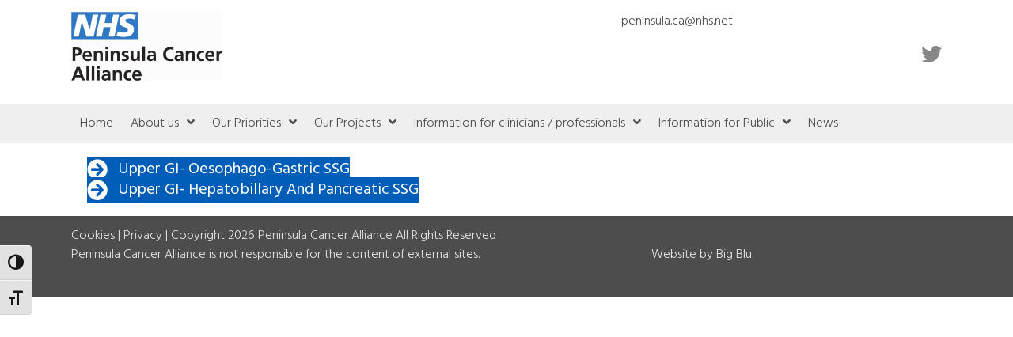

--- FILE ---
content_type: text/html; charset=UTF-8
request_url: https://peninsulacanceralliance.nhs.uk/upper-gi-ssgs/
body_size: 13511
content:
<!DOCTYPE html>
<html dir="ltr" lang="en-US" prefix="og: https://ogp.me/ns#">
<head>
<meta charset="UTF-8" />
<script>
var gform;gform||(document.addEventListener("gform_main_scripts_loaded",function(){gform.scriptsLoaded=!0}),document.addEventListener("gform/theme/scripts_loaded",function(){gform.themeScriptsLoaded=!0}),window.addEventListener("DOMContentLoaded",function(){gform.domLoaded=!0}),gform={domLoaded:!1,scriptsLoaded:!1,themeScriptsLoaded:!1,isFormEditor:()=>"function"==typeof InitializeEditor,callIfLoaded:function(o){return!(!gform.domLoaded||!gform.scriptsLoaded||!gform.themeScriptsLoaded&&!gform.isFormEditor()||(gform.isFormEditor()&&console.warn("The use of gform.initializeOnLoaded() is deprecated in the form editor context and will be removed in Gravity Forms 3.1."),o(),0))},initializeOnLoaded:function(o){gform.callIfLoaded(o)||(document.addEventListener("gform_main_scripts_loaded",()=>{gform.scriptsLoaded=!0,gform.callIfLoaded(o)}),document.addEventListener("gform/theme/scripts_loaded",()=>{gform.themeScriptsLoaded=!0,gform.callIfLoaded(o)}),window.addEventListener("DOMContentLoaded",()=>{gform.domLoaded=!0,gform.callIfLoaded(o)}))},hooks:{action:{},filter:{}},addAction:function(o,r,e,t){gform.addHook("action",o,r,e,t)},addFilter:function(o,r,e,t){gform.addHook("filter",o,r,e,t)},doAction:function(o){gform.doHook("action",o,arguments)},applyFilters:function(o){return gform.doHook("filter",o,arguments)},removeAction:function(o,r){gform.removeHook("action",o,r)},removeFilter:function(o,r,e){gform.removeHook("filter",o,r,e)},addHook:function(o,r,e,t,n){null==gform.hooks[o][r]&&(gform.hooks[o][r]=[]);var d=gform.hooks[o][r];null==n&&(n=r+"_"+d.length),gform.hooks[o][r].push({tag:n,callable:e,priority:t=null==t?10:t})},doHook:function(r,o,e){var t;if(e=Array.prototype.slice.call(e,1),null!=gform.hooks[r][o]&&((o=gform.hooks[r][o]).sort(function(o,r){return o.priority-r.priority}),o.forEach(function(o){"function"!=typeof(t=o.callable)&&(t=window[t]),"action"==r?t.apply(null,e):e[0]=t.apply(null,e)})),"filter"==r)return e[0]},removeHook:function(o,r,t,n){var e;null!=gform.hooks[o][r]&&(e=(e=gform.hooks[o][r]).filter(function(o,r,e){return!!(null!=n&&n!=o.tag||null!=t&&t!=o.priority)}),gform.hooks[o][r]=e)}});
</script>

<meta name='viewport' content='width=device-width, initial-scale=1.0' />
<meta http-equiv='X-UA-Compatible' content='IE=edge' />
<link rel="profile" href="https://gmpg.org/xfn/11" />
<title>Upper GI SSGs - Peninsula Cancer Alliance</title>

		<!-- All in One SEO 4.9.3 - aioseo.com -->
	<meta name="description" content="Upper GI- Oesophago-Gastric SSG Upper GI- Hepatobillary and Pancreatic SSG" />
	<meta name="robots" content="max-image-preview:large" />
	<link rel="canonical" href="https://peninsulacanceralliance.nhs.uk/upper-gi-ssgs/" />
	<meta name="generator" content="All in One SEO (AIOSEO) 4.9.3" />
		<meta property="og:locale" content="en_US" />
		<meta property="og:site_name" content="Peninsula Cancer Alliance -" />
		<meta property="og:type" content="article" />
		<meta property="og:title" content="Upper GI SSGs - Peninsula Cancer Alliance" />
		<meta property="og:description" content="Upper GI- Oesophago-Gastric SSG Upper GI- Hepatobillary and Pancreatic SSG" />
		<meta property="og:url" content="https://peninsulacanceralliance.nhs.uk/upper-gi-ssgs/" />
		<meta property="article:published_time" content="2020-10-02T08:17:09+00:00" />
		<meta property="article:modified_time" content="2020-10-02T08:24:11+00:00" />
		<meta name="twitter:card" content="summary_large_image" />
		<meta name="twitter:title" content="Upper GI SSGs - Peninsula Cancer Alliance" />
		<meta name="twitter:description" content="Upper GI- Oesophago-Gastric SSG Upper GI- Hepatobillary and Pancreatic SSG" />
		<script type="application/ld+json" class="aioseo-schema">
			{"@context":"https:\/\/schema.org","@graph":[{"@type":"BreadcrumbList","@id":"https:\/\/peninsulacanceralliance.nhs.uk\/upper-gi-ssgs\/#breadcrumblist","itemListElement":[{"@type":"ListItem","@id":"https:\/\/peninsulacanceralliance.nhs.uk#listItem","position":1,"name":"Home","item":"https:\/\/peninsulacanceralliance.nhs.uk","nextItem":{"@type":"ListItem","@id":"https:\/\/peninsulacanceralliance.nhs.uk\/upper-gi-ssgs\/#listItem","name":"Upper GI SSGs"}},{"@type":"ListItem","@id":"https:\/\/peninsulacanceralliance.nhs.uk\/upper-gi-ssgs\/#listItem","position":2,"name":"Upper GI SSGs","previousItem":{"@type":"ListItem","@id":"https:\/\/peninsulacanceralliance.nhs.uk#listItem","name":"Home"}}]},{"@type":"Organization","@id":"https:\/\/peninsulacanceralliance.nhs.uk\/#organization","name":"Peninsula Cancer Alliance","url":"https:\/\/peninsulacanceralliance.nhs.uk\/"},{"@type":"WebPage","@id":"https:\/\/peninsulacanceralliance.nhs.uk\/upper-gi-ssgs\/#webpage","url":"https:\/\/peninsulacanceralliance.nhs.uk\/upper-gi-ssgs\/","name":"Upper GI SSGs - Peninsula Cancer Alliance","description":"Upper GI- Oesophago-Gastric SSG Upper GI- Hepatobillary and Pancreatic SSG","inLanguage":"en-US","isPartOf":{"@id":"https:\/\/peninsulacanceralliance.nhs.uk\/#website"},"breadcrumb":{"@id":"https:\/\/peninsulacanceralliance.nhs.uk\/upper-gi-ssgs\/#breadcrumblist"},"datePublished":"2020-10-02T08:17:09+00:00","dateModified":"2020-10-02T08:24:11+00:00"},{"@type":"WebSite","@id":"https:\/\/peninsulacanceralliance.nhs.uk\/#website","url":"https:\/\/peninsulacanceralliance.nhs.uk\/","name":"Peninsula Cancer Alliance","inLanguage":"en-US","publisher":{"@id":"https:\/\/peninsulacanceralliance.nhs.uk\/#organization"}}]}
		</script>
		<!-- All in One SEO -->

<link rel='dns-prefetch' href='//fonts.googleapis.com' />
<link href='https://fonts.gstatic.com' crossorigin rel='preconnect' />
<link rel="alternate" type="application/rss+xml" title="Peninsula Cancer Alliance &raquo; Feed" href="https://peninsulacanceralliance.nhs.uk/feed/" />
<link rel="alternate" type="application/rss+xml" title="Peninsula Cancer Alliance &raquo; Comments Feed" href="https://peninsulacanceralliance.nhs.uk/comments/feed/" />
<link rel="alternate" title="oEmbed (JSON)" type="application/json+oembed" href="https://peninsulacanceralliance.nhs.uk/wp-json/oembed/1.0/embed?url=https%3A%2F%2Fpeninsulacanceralliance.nhs.uk%2Fupper-gi-ssgs%2F" />
<link rel="alternate" title="oEmbed (XML)" type="text/xml+oembed" href="https://peninsulacanceralliance.nhs.uk/wp-json/oembed/1.0/embed?url=https%3A%2F%2Fpeninsulacanceralliance.nhs.uk%2Fupper-gi-ssgs%2F&#038;format=xml" />
<link rel="preload" href="https://peninsulacanceralliance.nhs.uk/wp-content/plugins/bb-plugin/fonts/fontawesome/5.15.4/webfonts/fa-solid-900.woff2" as="font" type="font/woff2" crossorigin="anonymous">
<link rel="preload" href="https://peninsulacanceralliance.nhs.uk/wp-content/plugins/bb-plugin/fonts/fontawesome/5.15.4/webfonts/fa-brands-400.woff2" as="font" type="font/woff2" crossorigin="anonymous">
<link rel="preload" href="https://peninsulacanceralliance.nhs.uk/wp-content/plugins/bb-plugin/fonts/fontawesome/5.15.4/webfonts/fa-regular-400.woff2" as="font" type="font/woff2" crossorigin="anonymous">
		<!-- This site uses the Google Analytics by MonsterInsights plugin v9.11.1 - Using Analytics tracking - https://www.monsterinsights.com/ -->
							<script src="//www.googletagmanager.com/gtag/js?id=G-67JCCZ22CY"  data-cfasync="false" data-wpfc-render="false" async></script>
			<script data-cfasync="false" data-wpfc-render="false">
				var mi_version = '9.11.1';
				var mi_track_user = true;
				var mi_no_track_reason = '';
								var MonsterInsightsDefaultLocations = {"page_location":"https:\/\/peninsulacanceralliance.nhs.uk\/upper-gi-ssgs\/"};
								if ( typeof MonsterInsightsPrivacyGuardFilter === 'function' ) {
					var MonsterInsightsLocations = (typeof MonsterInsightsExcludeQuery === 'object') ? MonsterInsightsPrivacyGuardFilter( MonsterInsightsExcludeQuery ) : MonsterInsightsPrivacyGuardFilter( MonsterInsightsDefaultLocations );
				} else {
					var MonsterInsightsLocations = (typeof MonsterInsightsExcludeQuery === 'object') ? MonsterInsightsExcludeQuery : MonsterInsightsDefaultLocations;
				}

								var disableStrs = [
										'ga-disable-G-67JCCZ22CY',
									];

				/* Function to detect opted out users */
				function __gtagTrackerIsOptedOut() {
					for (var index = 0; index < disableStrs.length; index++) {
						if (document.cookie.indexOf(disableStrs[index] + '=true') > -1) {
							return true;
						}
					}

					return false;
				}

				/* Disable tracking if the opt-out cookie exists. */
				if (__gtagTrackerIsOptedOut()) {
					for (var index = 0; index < disableStrs.length; index++) {
						window[disableStrs[index]] = true;
					}
				}

				/* Opt-out function */
				function __gtagTrackerOptout() {
					for (var index = 0; index < disableStrs.length; index++) {
						document.cookie = disableStrs[index] + '=true; expires=Thu, 31 Dec 2099 23:59:59 UTC; path=/';
						window[disableStrs[index]] = true;
					}
				}

				if ('undefined' === typeof gaOptout) {
					function gaOptout() {
						__gtagTrackerOptout();
					}
				}
								window.dataLayer = window.dataLayer || [];

				window.MonsterInsightsDualTracker = {
					helpers: {},
					trackers: {},
				};
				if (mi_track_user) {
					function __gtagDataLayer() {
						dataLayer.push(arguments);
					}

					function __gtagTracker(type, name, parameters) {
						if (!parameters) {
							parameters = {};
						}

						if (parameters.send_to) {
							__gtagDataLayer.apply(null, arguments);
							return;
						}

						if (type === 'event') {
														parameters.send_to = monsterinsights_frontend.v4_id;
							var hookName = name;
							if (typeof parameters['event_category'] !== 'undefined') {
								hookName = parameters['event_category'] + ':' + name;
							}

							if (typeof MonsterInsightsDualTracker.trackers[hookName] !== 'undefined') {
								MonsterInsightsDualTracker.trackers[hookName](parameters);
							} else {
								__gtagDataLayer('event', name, parameters);
							}
							
						} else {
							__gtagDataLayer.apply(null, arguments);
						}
					}

					__gtagTracker('js', new Date());
					__gtagTracker('set', {
						'developer_id.dZGIzZG': true,
											});
					if ( MonsterInsightsLocations.page_location ) {
						__gtagTracker('set', MonsterInsightsLocations);
					}
										__gtagTracker('config', 'G-67JCCZ22CY', {"forceSSL":"true","link_attribution":"true"} );
										window.gtag = __gtagTracker;										(function () {
						/* https://developers.google.com/analytics/devguides/collection/analyticsjs/ */
						/* ga and __gaTracker compatibility shim. */
						var noopfn = function () {
							return null;
						};
						var newtracker = function () {
							return new Tracker();
						};
						var Tracker = function () {
							return null;
						};
						var p = Tracker.prototype;
						p.get = noopfn;
						p.set = noopfn;
						p.send = function () {
							var args = Array.prototype.slice.call(arguments);
							args.unshift('send');
							__gaTracker.apply(null, args);
						};
						var __gaTracker = function () {
							var len = arguments.length;
							if (len === 0) {
								return;
							}
							var f = arguments[len - 1];
							if (typeof f !== 'object' || f === null || typeof f.hitCallback !== 'function') {
								if ('send' === arguments[0]) {
									var hitConverted, hitObject = false, action;
									if ('event' === arguments[1]) {
										if ('undefined' !== typeof arguments[3]) {
											hitObject = {
												'eventAction': arguments[3],
												'eventCategory': arguments[2],
												'eventLabel': arguments[4],
												'value': arguments[5] ? arguments[5] : 1,
											}
										}
									}
									if ('pageview' === arguments[1]) {
										if ('undefined' !== typeof arguments[2]) {
											hitObject = {
												'eventAction': 'page_view',
												'page_path': arguments[2],
											}
										}
									}
									if (typeof arguments[2] === 'object') {
										hitObject = arguments[2];
									}
									if (typeof arguments[5] === 'object') {
										Object.assign(hitObject, arguments[5]);
									}
									if ('undefined' !== typeof arguments[1].hitType) {
										hitObject = arguments[1];
										if ('pageview' === hitObject.hitType) {
											hitObject.eventAction = 'page_view';
										}
									}
									if (hitObject) {
										action = 'timing' === arguments[1].hitType ? 'timing_complete' : hitObject.eventAction;
										hitConverted = mapArgs(hitObject);
										__gtagTracker('event', action, hitConverted);
									}
								}
								return;
							}

							function mapArgs(args) {
								var arg, hit = {};
								var gaMap = {
									'eventCategory': 'event_category',
									'eventAction': 'event_action',
									'eventLabel': 'event_label',
									'eventValue': 'event_value',
									'nonInteraction': 'non_interaction',
									'timingCategory': 'event_category',
									'timingVar': 'name',
									'timingValue': 'value',
									'timingLabel': 'event_label',
									'page': 'page_path',
									'location': 'page_location',
									'title': 'page_title',
									'referrer' : 'page_referrer',
								};
								for (arg in args) {
																		if (!(!args.hasOwnProperty(arg) || !gaMap.hasOwnProperty(arg))) {
										hit[gaMap[arg]] = args[arg];
									} else {
										hit[arg] = args[arg];
									}
								}
								return hit;
							}

							try {
								f.hitCallback();
							} catch (ex) {
							}
						};
						__gaTracker.create = newtracker;
						__gaTracker.getByName = newtracker;
						__gaTracker.getAll = function () {
							return [];
						};
						__gaTracker.remove = noopfn;
						__gaTracker.loaded = true;
						window['__gaTracker'] = __gaTracker;
					})();
									} else {
										console.log("");
					(function () {
						function __gtagTracker() {
							return null;
						}

						window['__gtagTracker'] = __gtagTracker;
						window['gtag'] = __gtagTracker;
					})();
									}
			</script>
							<!-- / Google Analytics by MonsterInsights -->
		<style id='wp-img-auto-sizes-contain-inline-css'>
img:is([sizes=auto i],[sizes^="auto," i]){contain-intrinsic-size:3000px 1500px}
/*# sourceURL=wp-img-auto-sizes-contain-inline-css */
</style>
<style id='wp-emoji-styles-inline-css'>

	img.wp-smiley, img.emoji {
		display: inline !important;
		border: none !important;
		box-shadow: none !important;
		height: 1em !important;
		width: 1em !important;
		margin: 0 0.07em !important;
		vertical-align: -0.1em !important;
		background: none !important;
		padding: 0 !important;
	}
/*# sourceURL=wp-emoji-styles-inline-css */
</style>
<style id='wp-block-library-inline-css'>
:root{--wp-block-synced-color:#7a00df;--wp-block-synced-color--rgb:122,0,223;--wp-bound-block-color:var(--wp-block-synced-color);--wp-editor-canvas-background:#ddd;--wp-admin-theme-color:#007cba;--wp-admin-theme-color--rgb:0,124,186;--wp-admin-theme-color-darker-10:#006ba1;--wp-admin-theme-color-darker-10--rgb:0,107,160.5;--wp-admin-theme-color-darker-20:#005a87;--wp-admin-theme-color-darker-20--rgb:0,90,135;--wp-admin-border-width-focus:2px}@media (min-resolution:192dpi){:root{--wp-admin-border-width-focus:1.5px}}.wp-element-button{cursor:pointer}:root .has-very-light-gray-background-color{background-color:#eee}:root .has-very-dark-gray-background-color{background-color:#313131}:root .has-very-light-gray-color{color:#eee}:root .has-very-dark-gray-color{color:#313131}:root .has-vivid-green-cyan-to-vivid-cyan-blue-gradient-background{background:linear-gradient(135deg,#00d084,#0693e3)}:root .has-purple-crush-gradient-background{background:linear-gradient(135deg,#34e2e4,#4721fb 50%,#ab1dfe)}:root .has-hazy-dawn-gradient-background{background:linear-gradient(135deg,#faaca8,#dad0ec)}:root .has-subdued-olive-gradient-background{background:linear-gradient(135deg,#fafae1,#67a671)}:root .has-atomic-cream-gradient-background{background:linear-gradient(135deg,#fdd79a,#004a59)}:root .has-nightshade-gradient-background{background:linear-gradient(135deg,#330968,#31cdcf)}:root .has-midnight-gradient-background{background:linear-gradient(135deg,#020381,#2874fc)}:root{--wp--preset--font-size--normal:16px;--wp--preset--font-size--huge:42px}.has-regular-font-size{font-size:1em}.has-larger-font-size{font-size:2.625em}.has-normal-font-size{font-size:var(--wp--preset--font-size--normal)}.has-huge-font-size{font-size:var(--wp--preset--font-size--huge)}.has-text-align-center{text-align:center}.has-text-align-left{text-align:left}.has-text-align-right{text-align:right}.has-fit-text{white-space:nowrap!important}#end-resizable-editor-section{display:none}.aligncenter{clear:both}.items-justified-left{justify-content:flex-start}.items-justified-center{justify-content:center}.items-justified-right{justify-content:flex-end}.items-justified-space-between{justify-content:space-between}.screen-reader-text{border:0;clip-path:inset(50%);height:1px;margin:-1px;overflow:hidden;padding:0;position:absolute;width:1px;word-wrap:normal!important}.screen-reader-text:focus{background-color:#ddd;clip-path:none;color:#444;display:block;font-size:1em;height:auto;left:5px;line-height:normal;padding:15px 23px 14px;text-decoration:none;top:5px;width:auto;z-index:100000}html :where(.has-border-color){border-style:solid}html :where([style*=border-top-color]){border-top-style:solid}html :where([style*=border-right-color]){border-right-style:solid}html :where([style*=border-bottom-color]){border-bottom-style:solid}html :where([style*=border-left-color]){border-left-style:solid}html :where([style*=border-width]){border-style:solid}html :where([style*=border-top-width]){border-top-style:solid}html :where([style*=border-right-width]){border-right-style:solid}html :where([style*=border-bottom-width]){border-bottom-style:solid}html :where([style*=border-left-width]){border-left-style:solid}html :where(img[class*=wp-image-]){height:auto;max-width:100%}:where(figure){margin:0 0 1em}html :where(.is-position-sticky){--wp-admin--admin-bar--position-offset:var(--wp-admin--admin-bar--height,0px)}@media screen and (max-width:600px){html :where(.is-position-sticky){--wp-admin--admin-bar--position-offset:0px}}

/*# sourceURL=wp-block-library-inline-css */
</style><style id='global-styles-inline-css'>
:root{--wp--preset--aspect-ratio--square: 1;--wp--preset--aspect-ratio--4-3: 4/3;--wp--preset--aspect-ratio--3-4: 3/4;--wp--preset--aspect-ratio--3-2: 3/2;--wp--preset--aspect-ratio--2-3: 2/3;--wp--preset--aspect-ratio--16-9: 16/9;--wp--preset--aspect-ratio--9-16: 9/16;--wp--preset--color--black: #000000;--wp--preset--color--cyan-bluish-gray: #abb8c3;--wp--preset--color--white: #ffffff;--wp--preset--color--pale-pink: #f78da7;--wp--preset--color--vivid-red: #cf2e2e;--wp--preset--color--luminous-vivid-orange: #ff6900;--wp--preset--color--luminous-vivid-amber: #fcb900;--wp--preset--color--light-green-cyan: #7bdcb5;--wp--preset--color--vivid-green-cyan: #00d084;--wp--preset--color--pale-cyan-blue: #8ed1fc;--wp--preset--color--vivid-cyan-blue: #0693e3;--wp--preset--color--vivid-purple: #9b51e0;--wp--preset--color--fl-heading-text: #2ba667;--wp--preset--color--fl-body-bg: #ffffff;--wp--preset--color--fl-body-text: #000000;--wp--preset--color--fl-accent: #005eb8;--wp--preset--color--fl-accent-hover: #006bd2;--wp--preset--color--fl-topbar-bg: #fafafa;--wp--preset--color--fl-topbar-text: #808080;--wp--preset--color--fl-topbar-link: #428bca;--wp--preset--color--fl-topbar-hover: #428bca;--wp--preset--color--fl-header-bg: #ffffff;--wp--preset--color--fl-header-text: #808080;--wp--preset--color--fl-header-link: #808080;--wp--preset--color--fl-header-hover: #428bca;--wp--preset--color--fl-nav-bg: #385f82;--wp--preset--color--fl-nav-link: #c4cfda;--wp--preset--color--fl-nav-hover: #ffffff;--wp--preset--color--fl-content-bg: #ffffff;--wp--preset--color--fl-footer-widgets-bg: #fafafa;--wp--preset--color--fl-footer-widgets-text: #808080;--wp--preset--color--fl-footer-widgets-link: #428bca;--wp--preset--color--fl-footer-widgets-hover: #428bca;--wp--preset--color--fl-footer-bg: #385f82;--wp--preset--color--fl-footer-text: #c4cfda;--wp--preset--color--fl-footer-link: #c4cfda;--wp--preset--color--fl-footer-hover: #ffffff;--wp--preset--gradient--vivid-cyan-blue-to-vivid-purple: linear-gradient(135deg,rgb(6,147,227) 0%,rgb(155,81,224) 100%);--wp--preset--gradient--light-green-cyan-to-vivid-green-cyan: linear-gradient(135deg,rgb(122,220,180) 0%,rgb(0,208,130) 100%);--wp--preset--gradient--luminous-vivid-amber-to-luminous-vivid-orange: linear-gradient(135deg,rgb(252,185,0) 0%,rgb(255,105,0) 100%);--wp--preset--gradient--luminous-vivid-orange-to-vivid-red: linear-gradient(135deg,rgb(255,105,0) 0%,rgb(207,46,46) 100%);--wp--preset--gradient--very-light-gray-to-cyan-bluish-gray: linear-gradient(135deg,rgb(238,238,238) 0%,rgb(169,184,195) 100%);--wp--preset--gradient--cool-to-warm-spectrum: linear-gradient(135deg,rgb(74,234,220) 0%,rgb(151,120,209) 20%,rgb(207,42,186) 40%,rgb(238,44,130) 60%,rgb(251,105,98) 80%,rgb(254,248,76) 100%);--wp--preset--gradient--blush-light-purple: linear-gradient(135deg,rgb(255,206,236) 0%,rgb(152,150,240) 100%);--wp--preset--gradient--blush-bordeaux: linear-gradient(135deg,rgb(254,205,165) 0%,rgb(254,45,45) 50%,rgb(107,0,62) 100%);--wp--preset--gradient--luminous-dusk: linear-gradient(135deg,rgb(255,203,112) 0%,rgb(199,81,192) 50%,rgb(65,88,208) 100%);--wp--preset--gradient--pale-ocean: linear-gradient(135deg,rgb(255,245,203) 0%,rgb(182,227,212) 50%,rgb(51,167,181) 100%);--wp--preset--gradient--electric-grass: linear-gradient(135deg,rgb(202,248,128) 0%,rgb(113,206,126) 100%);--wp--preset--gradient--midnight: linear-gradient(135deg,rgb(2,3,129) 0%,rgb(40,116,252) 100%);--wp--preset--font-size--small: 13px;--wp--preset--font-size--medium: 20px;--wp--preset--font-size--large: 36px;--wp--preset--font-size--x-large: 42px;--wp--preset--spacing--20: 0.44rem;--wp--preset--spacing--30: 0.67rem;--wp--preset--spacing--40: 1rem;--wp--preset--spacing--50: 1.5rem;--wp--preset--spacing--60: 2.25rem;--wp--preset--spacing--70: 3.38rem;--wp--preset--spacing--80: 5.06rem;--wp--preset--shadow--natural: 6px 6px 9px rgba(0, 0, 0, 0.2);--wp--preset--shadow--deep: 12px 12px 50px rgba(0, 0, 0, 0.4);--wp--preset--shadow--sharp: 6px 6px 0px rgba(0, 0, 0, 0.2);--wp--preset--shadow--outlined: 6px 6px 0px -3px rgb(255, 255, 255), 6px 6px rgb(0, 0, 0);--wp--preset--shadow--crisp: 6px 6px 0px rgb(0, 0, 0);}:where(.is-layout-flex){gap: 0.5em;}:where(.is-layout-grid){gap: 0.5em;}body .is-layout-flex{display: flex;}.is-layout-flex{flex-wrap: wrap;align-items: center;}.is-layout-flex > :is(*, div){margin: 0;}body .is-layout-grid{display: grid;}.is-layout-grid > :is(*, div){margin: 0;}:where(.wp-block-columns.is-layout-flex){gap: 2em;}:where(.wp-block-columns.is-layout-grid){gap: 2em;}:where(.wp-block-post-template.is-layout-flex){gap: 1.25em;}:where(.wp-block-post-template.is-layout-grid){gap: 1.25em;}.has-black-color{color: var(--wp--preset--color--black) !important;}.has-cyan-bluish-gray-color{color: var(--wp--preset--color--cyan-bluish-gray) !important;}.has-white-color{color: var(--wp--preset--color--white) !important;}.has-pale-pink-color{color: var(--wp--preset--color--pale-pink) !important;}.has-vivid-red-color{color: var(--wp--preset--color--vivid-red) !important;}.has-luminous-vivid-orange-color{color: var(--wp--preset--color--luminous-vivid-orange) !important;}.has-luminous-vivid-amber-color{color: var(--wp--preset--color--luminous-vivid-amber) !important;}.has-light-green-cyan-color{color: var(--wp--preset--color--light-green-cyan) !important;}.has-vivid-green-cyan-color{color: var(--wp--preset--color--vivid-green-cyan) !important;}.has-pale-cyan-blue-color{color: var(--wp--preset--color--pale-cyan-blue) !important;}.has-vivid-cyan-blue-color{color: var(--wp--preset--color--vivid-cyan-blue) !important;}.has-vivid-purple-color{color: var(--wp--preset--color--vivid-purple) !important;}.has-black-background-color{background-color: var(--wp--preset--color--black) !important;}.has-cyan-bluish-gray-background-color{background-color: var(--wp--preset--color--cyan-bluish-gray) !important;}.has-white-background-color{background-color: var(--wp--preset--color--white) !important;}.has-pale-pink-background-color{background-color: var(--wp--preset--color--pale-pink) !important;}.has-vivid-red-background-color{background-color: var(--wp--preset--color--vivid-red) !important;}.has-luminous-vivid-orange-background-color{background-color: var(--wp--preset--color--luminous-vivid-orange) !important;}.has-luminous-vivid-amber-background-color{background-color: var(--wp--preset--color--luminous-vivid-amber) !important;}.has-light-green-cyan-background-color{background-color: var(--wp--preset--color--light-green-cyan) !important;}.has-vivid-green-cyan-background-color{background-color: var(--wp--preset--color--vivid-green-cyan) !important;}.has-pale-cyan-blue-background-color{background-color: var(--wp--preset--color--pale-cyan-blue) !important;}.has-vivid-cyan-blue-background-color{background-color: var(--wp--preset--color--vivid-cyan-blue) !important;}.has-vivid-purple-background-color{background-color: var(--wp--preset--color--vivid-purple) !important;}.has-black-border-color{border-color: var(--wp--preset--color--black) !important;}.has-cyan-bluish-gray-border-color{border-color: var(--wp--preset--color--cyan-bluish-gray) !important;}.has-white-border-color{border-color: var(--wp--preset--color--white) !important;}.has-pale-pink-border-color{border-color: var(--wp--preset--color--pale-pink) !important;}.has-vivid-red-border-color{border-color: var(--wp--preset--color--vivid-red) !important;}.has-luminous-vivid-orange-border-color{border-color: var(--wp--preset--color--luminous-vivid-orange) !important;}.has-luminous-vivid-amber-border-color{border-color: var(--wp--preset--color--luminous-vivid-amber) !important;}.has-light-green-cyan-border-color{border-color: var(--wp--preset--color--light-green-cyan) !important;}.has-vivid-green-cyan-border-color{border-color: var(--wp--preset--color--vivid-green-cyan) !important;}.has-pale-cyan-blue-border-color{border-color: var(--wp--preset--color--pale-cyan-blue) !important;}.has-vivid-cyan-blue-border-color{border-color: var(--wp--preset--color--vivid-cyan-blue) !important;}.has-vivid-purple-border-color{border-color: var(--wp--preset--color--vivid-purple) !important;}.has-vivid-cyan-blue-to-vivid-purple-gradient-background{background: var(--wp--preset--gradient--vivid-cyan-blue-to-vivid-purple) !important;}.has-light-green-cyan-to-vivid-green-cyan-gradient-background{background: var(--wp--preset--gradient--light-green-cyan-to-vivid-green-cyan) !important;}.has-luminous-vivid-amber-to-luminous-vivid-orange-gradient-background{background: var(--wp--preset--gradient--luminous-vivid-amber-to-luminous-vivid-orange) !important;}.has-luminous-vivid-orange-to-vivid-red-gradient-background{background: var(--wp--preset--gradient--luminous-vivid-orange-to-vivid-red) !important;}.has-very-light-gray-to-cyan-bluish-gray-gradient-background{background: var(--wp--preset--gradient--very-light-gray-to-cyan-bluish-gray) !important;}.has-cool-to-warm-spectrum-gradient-background{background: var(--wp--preset--gradient--cool-to-warm-spectrum) !important;}.has-blush-light-purple-gradient-background{background: var(--wp--preset--gradient--blush-light-purple) !important;}.has-blush-bordeaux-gradient-background{background: var(--wp--preset--gradient--blush-bordeaux) !important;}.has-luminous-dusk-gradient-background{background: var(--wp--preset--gradient--luminous-dusk) !important;}.has-pale-ocean-gradient-background{background: var(--wp--preset--gradient--pale-ocean) !important;}.has-electric-grass-gradient-background{background: var(--wp--preset--gradient--electric-grass) !important;}.has-midnight-gradient-background{background: var(--wp--preset--gradient--midnight) !important;}.has-small-font-size{font-size: var(--wp--preset--font-size--small) !important;}.has-medium-font-size{font-size: var(--wp--preset--font-size--medium) !important;}.has-large-font-size{font-size: var(--wp--preset--font-size--large) !important;}.has-x-large-font-size{font-size: var(--wp--preset--font-size--x-large) !important;}
/*# sourceURL=global-styles-inline-css */
</style>

<style id='classic-theme-styles-inline-css'>
/*! This file is auto-generated */
.wp-block-button__link{color:#fff;background-color:#32373c;border-radius:9999px;box-shadow:none;text-decoration:none;padding:calc(.667em + 2px) calc(1.333em + 2px);font-size:1.125em}.wp-block-file__button{background:#32373c;color:#fff;text-decoration:none}
/*# sourceURL=/wp-includes/css/classic-themes.min.css */
</style>
<link rel='stylesheet' id='font-awesome-5-css' href='https://peninsulacanceralliance.nhs.uk/wp-content/plugins/bb-plugin/fonts/fontawesome/5.15.4/css/all.min.css?ver=2.10.0.5' media='all' />
<link rel='stylesheet' id='fl-builder-layout-4376-css' href='https://peninsulacanceralliance.nhs.uk/wp-content/uploads/bb-plugin/cache/4376-layout.css?ver=1e4346944e4b7e81b89f192d5229e822' media='all' />
<link rel='stylesheet' id='ui-font-css' href='https://peninsulacanceralliance.nhs.uk/wp-content/plugins/wp-accessibility/toolbar/fonts/css/a11y-toolbar.css?ver=2.2.6' media='all' />
<link rel='stylesheet' id='wpa-toolbar-css' href='https://peninsulacanceralliance.nhs.uk/wp-content/plugins/wp-accessibility/toolbar/css/a11y.css?ver=2.2.6' media='all' />
<link rel='stylesheet' id='ui-fontsize.css-css' href='https://peninsulacanceralliance.nhs.uk/wp-content/plugins/wp-accessibility/toolbar/css/a11y-fontsize.css?ver=2.2.6' media='all' />
<style id='ui-fontsize.css-inline-css'>
html { --wpa-font-size: clamp( 24px, 1.5rem, 36px ); --wpa-h1-size : clamp( 48px, 3rem, 72px ); --wpa-h2-size : clamp( 40px, 2.5rem, 60px ); --wpa-h3-size : clamp( 32px, 2rem, 48px ); --wpa-h4-size : clamp( 28px, 1.75rem, 42px ); --wpa-sub-list-size: 1.1em; --wpa-sub-sub-list-size: 1em; } 
/*# sourceURL=ui-fontsize.css-inline-css */
</style>
<link rel='stylesheet' id='wpa-style-css' href='https://peninsulacanceralliance.nhs.uk/wp-content/plugins/wp-accessibility/css/wpa-style.css?ver=2.2.6' media='all' />
<style id='wpa-style-inline-css'>

.wpa-visible-ltr#skiplinks a,  .wpa-visible-ltr#skiplinks a:visited {
	background-color: #fff;
	box-shadow: 0 0 2px 2px rgba(0, 0, 0, 0.2);
	color: #333;
	display: block;
	font-weight: 600;
	height: auto;
	line-height: normal;
	padding: 15px 23px 14px;
	position: absolute;
	left: 6px;
	top: var(--admin-bar-top);
	text-decoration: none;
	text-transform: none;
	width: auto;
	z-index: 100000;
}
.wpa-visible-ltr#skiplinks a:active, .wpa-visible-ltr#skiplinks a:hover, .wpa-visible-ltr#skiplinks a:focus {
	background-color: #f1f1f1;
	box-shadow: 0 0 2px 2px rgba(0, 0, 0, 0.6);
	color: #0073aa;
	display: block;
	font-weight: 600;
	height: auto;
	line-height: normal;
	padding: 15px 23px 14px;
	position: absolute;
	left: 6px;
	top: var(--admin-bar-top);
	text-decoration: none;
	text-transform: none;
	width: auto;
	z-index: 100000;
}
	
		:focus { outline: 2px solid#233c7f!important; outline-offset: 2px !important; }
		:root { --admin-bar-top : 7px; }
/*# sourceURL=wpa-style-inline-css */
</style>
<link rel='stylesheet' id='fl-builder-layout-bundle-e314865ff817a05b08350e427fba146d-css' href='https://peninsulacanceralliance.nhs.uk/wp-content/uploads/bb-plugin/cache/e314865ff817a05b08350e427fba146d-layout-bundle.css?ver=2.10.0.5-1.5.2.1' media='all' />
<link rel='stylesheet' id='search-filter-plugin-styles-css' href='https://peninsulacanceralliance.nhs.uk/wp-content/plugins/search-filter-pro/public/assets/css/search-filter.min.css?ver=2.5.21' media='all' />
<link rel='stylesheet' id='jquery-magnificpopup-css' href='https://peninsulacanceralliance.nhs.uk/wp-content/plugins/bb-plugin/css/jquery.magnificpopup.min.css?ver=2.10.0.5' media='all' />
<link rel='stylesheet' id='base-4-css' href='https://peninsulacanceralliance.nhs.uk/wp-content/themes/bb-theme/css/base-4.min.css?ver=1.7.19.1' media='all' />
<link rel='stylesheet' id='fl-automator-skin-css' href='https://peninsulacanceralliance.nhs.uk/wp-content/uploads/bb-theme/skin-6936eecfaa17e.css?ver=1.7.19.1' media='all' />
<link rel='stylesheet' id='fl-builder-google-fonts-20372d5ae48275dc65c7342aecb93c0f-css' href='//fonts.googleapis.com/css?family=Hind%3A300%2C400%2C700%2C700%2C400&#038;ver=6.9' media='all' />
<script src="https://peninsulacanceralliance.nhs.uk/wp-content/plugins/google-analytics-for-wordpress/assets/js/frontend-gtag.min.js?ver=9.11.1" id="monsterinsights-frontend-script-js" async data-wp-strategy="async"></script>
<script data-cfasync="false" data-wpfc-render="false" id='monsterinsights-frontend-script-js-extra'>var monsterinsights_frontend = {"js_events_tracking":"true","download_extensions":"doc,pdf,ppt,zip,xls,docx,pptx,xlsx","inbound_paths":"[{\"path\":\"\\\/go\\\/\",\"label\":\"affiliate\"},{\"path\":\"\\\/recommend\\\/\",\"label\":\"affiliate\"}]","home_url":"https:\/\/peninsulacanceralliance.nhs.uk","hash_tracking":"false","v4_id":"G-67JCCZ22CY"};</script>
<script src="https://peninsulacanceralliance.nhs.uk/wp-includes/js/jquery/jquery.min.js?ver=3.7.1" id="jquery-core-js"></script>
<script src="https://peninsulacanceralliance.nhs.uk/wp-includes/js/jquery/jquery-migrate.min.js?ver=3.4.1" id="jquery-migrate-js"></script>
<script id="search-filter-plugin-build-js-extra">
var SF_LDATA = {"ajax_url":"https://peninsulacanceralliance.nhs.uk/wp-admin/admin-ajax.php","home_url":"https://peninsulacanceralliance.nhs.uk/","extensions":[]};
//# sourceURL=search-filter-plugin-build-js-extra
</script>
<script src="https://peninsulacanceralliance.nhs.uk/wp-content/plugins/search-filter-pro/public/assets/js/search-filter-build.min.js?ver=2.5.21" id="search-filter-plugin-build-js"></script>
<script src="https://peninsulacanceralliance.nhs.uk/wp-content/plugins/search-filter-pro/public/assets/js/chosen.jquery.min.js?ver=2.5.21" id="search-filter-plugin-chosen-js"></script>
<link rel="https://api.w.org/" href="https://peninsulacanceralliance.nhs.uk/wp-json/" /><link rel="alternate" title="JSON" type="application/json" href="https://peninsulacanceralliance.nhs.uk/wp-json/wp/v2/pages/4376" /><link rel="EditURI" type="application/rsd+xml" title="RSD" href="https://peninsulacanceralliance.nhs.uk/xmlrpc.php?rsd" />
<meta name="generator" content="WordPress 6.9" />
<link rel='shortlink' href='https://peninsulacanceralliance.nhs.uk/?p=4376' />
<link rel="icon" href="https://peninsulacanceralliance.nhs.uk/wp-content/uploads/2020/04/cropped-NHS-01-32x32.jpg" sizes="32x32" />
<link rel="icon" href="https://peninsulacanceralliance.nhs.uk/wp-content/uploads/2020/04/cropped-NHS-01-192x192.jpg" sizes="192x192" />
<link rel="apple-touch-icon" href="https://peninsulacanceralliance.nhs.uk/wp-content/uploads/2020/04/cropped-NHS-01-180x180.jpg" />
<meta name="msapplication-TileImage" content="https://peninsulacanceralliance.nhs.uk/wp-content/uploads/2020/04/cropped-NHS-01-270x270.jpg" />
<link rel="stylesheet" href="https://peninsulacanceralliance.nhs.uk/wp-content/themes/cancer-alliance/style.css" /></head>
<body class="wp-singular page-template-default page page-id-4376 wp-theme-bb-theme wp-child-theme-cancer-alliance fl-builder fl-builder-2-10-0-5 fl-themer-1-5-2-1 fl-theme-1-7-19-1 fl-no-js fl-theme-builder-header fl-theme-builder-header-header fl-theme-builder-footer fl-theme-builder-footer-footer fl-framework-base-4 fl-preset-stripe fl-full-width fl-search-active" itemscope="itemscope" itemtype="https://schema.org/WebPage">
<a aria-label="Skip to content" class="fl-screen-reader-text" href="#fl-main-content">Skip to content</a><div class="fl-page">
	<header class="fl-builder-content fl-builder-content-7 fl-builder-global-templates-locked" data-post-id="7" data-type="header" data-sticky="0" data-sticky-on="" data-sticky-breakpoint="medium" data-shrink="0" data-overlay="0" data-overlay-bg="transparent" data-shrink-image-height="50px" role="banner" itemscope="itemscope" itemtype="http://schema.org/WPHeader"><div class="fl-row fl-row-full-width fl-row-bg-color fl-node-5e399af3a067a fl-row-default-height fl-row-align-center" data-node="5e399af3a067a">
	<div class="fl-row-content-wrap">
								<div class="fl-row-content fl-row-fixed-width fl-node-content">
		
<div class="fl-col-group fl-node-5e399af3a069e fl-col-group-equal-height fl-col-group-align-top fl-col-group-custom-width" data-node="5e399af3a069e">
			<div class="fl-col fl-node-5e399af3a06b6 fl-col-bg-color fl-col-small-custom-width" data-node="5e399af3a06b6">
	<div class="fl-col-content fl-node-content"><div class="fl-module fl-module-photo fl-node-5e399cb62305c" data-node="5e399cb62305c">
	<div class="fl-module-content fl-node-content">
		<div role="figure" class="fl-photo fl-photo-align-left" itemscope itemtype="https://schema.org/ImageObject">
	<div class="fl-photo-content fl-photo-img-png">
				<a href="https://peninsulacanceralliance.nhs.uk" target="_self" itemprop="url">
				<img loading="lazy" decoding="async" class="fl-photo-img wp-image-19 size-full" src="https://peninsulacanceralliance.nhs.uk/wp-content/uploads/2020/02/logo.png" alt="logo" height="87" width="191" title="logo"  data-no-lazy="1" itemprop="image" />
				</a>
					</div>
	</div>
	</div>
</div>
</div>
</div>
			<div class="fl-col fl-node-5e399af3a06c9 fl-col-bg-color fl-col-small fl-col-small-custom-width" data-node="5e399af3a06c9">
	<div class="fl-col-content fl-node-content"><div class="fl-module fl-module-rich-text fl-node-5e399cff34611" data-node="5e399cff34611">
	<div class="fl-module-content fl-node-content">
		<div class="fl-rich-text">
	<p><a href="mailto:peninsula.ca@nhs.net">peninsula.ca@nhs.net</a></p>
</div>
	</div>
</div>
<div class="fl-module fl-module-icon fl-node-611bd893e0cd9" data-node="611bd893e0cd9">
	<div class="fl-module-content fl-node-content">
		<div class="fl-icon-wrap">
	<span class="fl-icon">
								<a href="https://twitter.com/peninsulacancer" target="_blank" rel="noopener" >
							<i class="fab fa-twitter" aria-hidden="true"></i>
						</a>
			</span>
	</div>
	</div>
</div>
</div>
</div>
	</div>
		</div>
	</div>
</div>
<div class="fl-row fl-row-full-width fl-row-bg-color fl-node-5e399bfe32f6f fl-row-default-height fl-row-align-center" data-node="5e399bfe32f6f">
	<div class="fl-row-content-wrap">
								<div class="fl-row-content fl-row-fixed-width fl-node-content">
		
<div class="fl-col-group fl-node-5e399bfe3a2f9" data-node="5e399bfe3a2f9">
			<div class="fl-col fl-node-5e399bfe3a7e1 fl-col-bg-color" data-node="5e399bfe3a7e1">
	<div class="fl-col-content fl-node-content"><div class="fl-module fl-module-uabb-advanced-menu fl-node-5e399ea4cdd83" data-node="5e399ea4cdd83">
	<div class="fl-module-content fl-node-content">
			<div class="uabb-creative-menu
	 uabb-creative-menu-accordion-collapse	uabb-menu-default">
		<div class="uabb-creative-menu-mobile-toggle-container"><div class="uabb-creative-menu-mobile-toggle hamburger" tabindex="0"><div class="uabb-svg-container"><svg title="uabb-menu-toggle" version="1.1" class="hamburger-menu" xmlns="https://www.w3.org/2000/svg" xmlns:xlink="https://www.w3.org/1999/xlink" viewBox="0 0 50 50">
<rect class="uabb-hamburger-menu-top" width="50" height="10"/>
<rect class="uabb-hamburger-menu-middle" y="20" width="50" height="10"/>
<rect class="uabb-hamburger-menu-bottom" y="40" width="50" height="10"/>
</svg>
</div></div></div>			<div class="uabb-clear"></div>
					<ul id="menu-main" class="menu uabb-creative-menu-horizontal uabb-toggle-arrows"><li id="menu-item-6780" class="menu-item menu-item-type-post_type menu-item-object-page menu-item-home uabb-creative-menu uabb-cm-style"><a href="https://peninsulacanceralliance.nhs.uk/"><span class="menu-item-text">Home</span></a></li>
<li id="menu-item-5020" class="menu-item menu-item-type-custom menu-item-object-custom menu-item-has-children uabb-has-submenu uabb-creative-menu uabb-cm-style" aria-haspopup="true"><div class="uabb-has-submenu-container"><a href="#"><span class="menu-item-text">About us<span class="uabb-menu-toggle"></span></span></a></div>
<ul class="sub-menu">
	<li id="menu-item-5019" class="menu-item menu-item-type-post_type menu-item-object-page uabb-creative-menu uabb-cm-style"><a href="https://peninsulacanceralliance.nhs.uk/peninsula-cancer-alliance/"><span class="menu-item-text">Peninsula Cancer Alliance</span></a></li>
	<li id="menu-item-4828" class="menu-item menu-item-type-post_type menu-item-object-page uabb-creative-menu uabb-cm-style"><a href="https://peninsulacanceralliance.nhs.uk/cancer-alliance-team/"><span class="menu-item-text">Cancer Alliance Team</span></a></li>
	<li id="menu-item-4441" class="menu-item menu-item-type-post_type menu-item-object-page uabb-creative-menu uabb-cm-style"><a href="https://peninsulacanceralliance.nhs.uk/cancer-alliance-board/"><span class="menu-item-text">Cancer Alliance Board</span></a></li>
</ul>
</li>
<li id="menu-item-6236" class="menu-item menu-item-type-custom menu-item-object-custom menu-item-has-children uabb-has-submenu uabb-creative-menu uabb-cm-style" aria-haspopup="true"><div class="uabb-has-submenu-container"><a href="#"><span class="menu-item-text">Our Priorities<span class="uabb-menu-toggle"></span></span></a></div>
<ul class="sub-menu">
	<li id="menu-item-6246" class="menu-item menu-item-type-custom menu-item-object-custom menu-item-has-children uabb-has-submenu uabb-creative-menu uabb-cm-style" aria-haspopup="true"><div class="uabb-has-submenu-container"><a href="#"><span class="menu-item-text">Screening, Prevention and Early Diagnosis<span class="uabb-menu-toggle"></span></span></a></div>
	<ul class="sub-menu">
		<li id="menu-item-6240" class="menu-item menu-item-type-post_type menu-item-object-page uabb-creative-menu uabb-cm-style"><a href="https://peninsulacanceralliance.nhs.uk/cancer-waiting-times/"><span class="menu-item-text">Cancer Waiting Times</span></a></li>
		<li id="menu-item-6239" class="menu-item menu-item-type-post_type menu-item-object-page uabb-creative-menu uabb-cm-style"><a href="https://peninsulacanceralliance.nhs.uk/faster-diagnosis-standard/"><span class="menu-item-text">Faster Diagnosis Standard</span></a></li>
		<li id="menu-item-6503" class="menu-item menu-item-type-post_type menu-item-object-page uabb-creative-menu uabb-cm-style"><a href="https://peninsulacanceralliance.nhs.uk/non-specific-symptom-pathway/"><span class="menu-item-text">Non Specific Symptom Pathway</span></a></li>
		<li id="menu-item-6237" class="menu-item menu-item-type-post_type menu-item-object-page uabb-creative-menu uabb-cm-style"><a href="https://peninsulacanceralliance.nhs.uk/screening-and-prevention/"><span class="menu-item-text">Screening and Prevention</span></a></li>
	</ul>
</li>
	<li id="menu-item-6245" class="menu-item menu-item-type-custom menu-item-object-custom menu-item-has-children uabb-has-submenu uabb-creative-menu uabb-cm-style" aria-haspopup="true"><div class="uabb-has-submenu-container"><a href="#"><span class="menu-item-text">Treatment and Care<span class="uabb-menu-toggle"></span></span></a></div>
	<ul class="sub-menu">
		<li id="menu-item-6238" class="menu-item menu-item-type-post_type menu-item-object-page uabb-creative-menu uabb-cm-style"><a href="https://peninsulacanceralliance.nhs.uk/genomics/"><span class="menu-item-text">Genomics</span></a></li>
		<li id="menu-item-6247" class="menu-item menu-item-type-post_type menu-item-object-page uabb-creative-menu uabb-cm-style"><a href="https://peninsulacanceralliance.nhs.uk/operational-delivery-networks/"><span class="menu-item-text">Operational Delivery Networks</span></a></li>
	</ul>
</li>
	<li id="menu-item-4814" class="menu-item menu-item-type-post_type menu-item-object-page uabb-creative-menu uabb-cm-style"><a href="https://peninsulacanceralliance.nhs.uk/personalisedcare/"><span class="menu-item-text">Personalised Care</span></a></li>
	<li id="menu-item-5593" class="menu-item menu-item-type-post_type menu-item-object-page uabb-creative-menu uabb-cm-style"><a href="https://peninsulacanceralliance.nhs.uk/reducing-health-inequalities/"><span class="menu-item-text">Reducing Health Inequalities</span></a></li>
</ul>
</li>
<li id="menu-item-3822" class="menu-item menu-item-type-custom menu-item-object-custom menu-item-has-children uabb-has-submenu uabb-creative-menu uabb-cm-style" aria-haspopup="true"><div class="uabb-has-submenu-container"><a href="#"><span class="menu-item-text">Our Projects<span class="uabb-menu-toggle"></span></span></a></div>
<ul class="sub-menu">
	<li id="menu-item-7584" class="menu-item menu-item-type-post_type menu-item-object-page uabb-creative-menu uabb-cm-style"><a href="https://peninsulacanceralliance.nhs.uk/early-diagnosis-with-the-voluntary-and-community-sector/"><span class="menu-item-text">Early Diagnosis with the Voluntary and Community Sector</span></a></li>
	<li id="menu-item-5154" class="menu-item menu-item-type-post_type menu-item-object-page uabb-creative-menu uabb-cm-style"><a href="https://peninsulacanceralliance.nhs.uk/innovations/"><span class="menu-item-text">Innovations</span></a></li>
	<li id="menu-item-7052" class="menu-item menu-item-type-post_type menu-item-object-page uabb-creative-menu uabb-cm-style"><a href="https://peninsulacanceralliance.nhs.uk/liver-surveillance/"><span class="menu-item-text">Liver Surveillance</span></a></li>
	<li id="menu-item-6313" class="menu-item menu-item-type-post_type menu-item-object-page uabb-creative-menu uabb-cm-style"><a href="https://peninsulacanceralliance.nhs.uk/lung-cancer-screening/"><span class="menu-item-text">Lung Cancer Screening</span></a></li>
	<li id="menu-item-4737" class="menu-item menu-item-type-post_type menu-item-object-page uabb-creative-menu uabb-cm-style"><a href="https://peninsulacanceralliance.nhs.uk/mdtstreamlining/"><span class="menu-item-text">Multi-Disciplinary Team Modernisation</span></a></li>
	<li id="menu-item-6166" class="menu-item menu-item-type-post_type menu-item-object-page uabb-creative-menu uabb-cm-style"><a href="https://peninsulacanceralliance.nhs.uk/national-lynch-syndrome-project/"><span class="menu-item-text">National Lynch Syndrome Project</span></a></li>
</ul>
</li>
<li id="menu-item-12" class="menu-item menu-item-type-custom menu-item-object-custom menu-item-has-children uabb-has-submenu uabb-creative-menu uabb-cm-style" aria-haspopup="true"><div class="uabb-has-submenu-container"><a href="#"><span class="menu-item-text">Information for clinicians / professionals<span class="uabb-menu-toggle"></span></span></a></div>
<ul class="sub-menu">
	<li id="menu-item-6869" class="menu-item menu-item-type-post_type menu-item-object-page uabb-creative-menu uabb-cm-style"><a href="https://peninsulacanceralliance.nhs.uk/europac/"><span class="menu-item-text">EUROPAC – The European Registry of Hereditary Pancreatic Diseases</span></a></li>
	<li id="menu-item-3735" class="menu-item menu-item-type-post_type menu-item-object-page uabb-creative-menu uabb-cm-style"><a href="https://peninsulacanceralliance.nhs.uk/network-advisory-groups/"><span class="menu-item-text">Network Advisory Groups</span></a></li>
	<li id="menu-item-7020" class="menu-item menu-item-type-post_type menu-item-object-page uabb-creative-menu uabb-cm-style"><a href="https://peninsulacanceralliance.nhs.uk/peninsula-soft-tissue-sarcoma-service/"><span class="menu-item-text">Peninsula Soft Tissue Sarcoma Service</span></a></li>
	<li id="menu-item-4178" class="menu-item menu-item-type-post_type menu-item-object-page uabb-creative-menu uabb-cm-style"><a href="https://peninsulacanceralliance.nhs.uk/systemic-anti-cancer-therapy-protocols/"><span class="menu-item-text">Systemic Anti Cancer Therapy Protocols</span></a></li>
	<li id="menu-item-4921" class="menu-item menu-item-type-post_type menu-item-object-page uabb-creative-menu uabb-cm-style"><a href="https://peninsulacanceralliance.nhs.uk/training-available/"><span class="menu-item-text">Training and Webinars Available</span></a></li>
</ul>
</li>
<li id="menu-item-4199" class="menu-item menu-item-type-custom menu-item-object-custom menu-item-has-children uabb-has-submenu uabb-creative-menu uabb-cm-style" aria-haspopup="true"><div class="uabb-has-submenu-container"><a href="#"><span class="menu-item-text">Information for Public<span class="uabb-menu-toggle"></span></span></a></div>
<ul class="sub-menu">
	<li id="menu-item-5109" class="menu-item menu-item-type-post_type menu-item-object-page uabb-creative-menu uabb-cm-style"><a href="https://peninsulacanceralliance.nhs.uk/getting-support/"><span class="menu-item-text">Getting Support</span></a></li>
	<li id="menu-item-3046" class="menu-item menu-item-type-post_type menu-item-object-page uabb-creative-menu uabb-cm-style"><a href="https://peninsulacanceralliance.nhs.uk/how-to-get-involved/"><span class="menu-item-text">How to Get Involved</span></a></li>
	<li id="menu-item-4999" class="menu-item menu-item-type-post_type menu-item-object-page uabb-creative-menu uabb-cm-style"><a href="https://peninsulacanceralliance.nhs.uk/healthy-you-help/"><span class="menu-item-text">Healthy Lifestyle and Mental Health Services</span></a></li>
	<li id="menu-item-5277" class="menu-item menu-item-type-post_type menu-item-object-page uabb-creative-menu uabb-cm-style"><a href="https://peninsulacanceralliance.nhs.uk/cancer-quality-of-life-survey/"><span class="menu-item-text">Cancer Quality of Life Survey</span></a></li>
	<li id="menu-item-6243" class="menu-item menu-item-type-post_type menu-item-object-page uabb-creative-menu uabb-cm-style"><a href="https://peninsulacanceralliance.nhs.uk/contact-us/"><span class="menu-item-text">Contact us</span></a></li>
</ul>
</li>
<li id="menu-item-5145" class="menu-item menu-item-type-post_type menu-item-object-page uabb-creative-menu uabb-cm-style"><a href="https://peninsulacanceralliance.nhs.uk/news/"><span class="menu-item-text">News</span></a></li>
</ul>	</div>

		</div>
</div>
</div>
</div>
	</div>
		</div>
	</div>
</div>
</header><div class="uabb-js-breakpoint" style="display: none;"></div>	<div id="fl-main-content" class="fl-page-content" itemprop="mainContentOfPage" role="main">

		
<div class="fl-content-full container">
	<div class="row">
		<div class="fl-content col-md-12">
			<article class="fl-post post-4376 page type-page status-publish hentry" id="fl-post-4376" itemscope="itemscope" itemtype="https://schema.org/CreativeWork">

			<div class="fl-post-content clearfix" itemprop="text">
		<div class="fl-builder-content fl-builder-content-4376 fl-builder-content-primary fl-builder-global-templates-locked" data-post-id="4376"><div class="fl-row fl-row-fixed-width fl-row-bg-none fl-node-5f76e23eead51 fl-row-default-height fl-row-align-center" data-node="5f76e23eead51">
	<div class="fl-row-content-wrap">
								<div class="fl-row-content fl-row-fixed-width fl-node-content">
		
<div class="fl-col-group fl-node-5f76e23eec07a" data-node="5f76e23eec07a">
			<div class="fl-col fl-node-5f76e23eec171 fl-col-bg-color" data-node="5f76e23eec171">
	<div class="fl-col-content fl-node-content"><div class="fl-module fl-module-button fl-node-5f76e23eeac46" data-node="5f76e23eeac46">
	<div class="fl-module-content fl-node-content">
		<div class="fl-button-wrap fl-button-width-auto fl-button-left fl-button-has-icon">
			<a href="https://peninsulacanceralliance.nhs.uk/upper-gi-oesophago-gastric-ssg-2/"  target="_self"  class="fl-button" >
					<i class="fl-button-icon fl-button-icon-before fas fa-arrow-circle-right" aria-hidden="true"></i>
						<span class="fl-button-text">Upper GI- Oesophago-Gastric SSG</span>
					</a>
</div>
	</div>
</div>
<div class="fl-module fl-module-button fl-node-5f76e279d7ebd" data-node="5f76e279d7ebd">
	<div class="fl-module-content fl-node-content">
		<div class="fl-button-wrap fl-button-width-auto fl-button-left fl-button-has-icon">
			<a href="https://peninsulacanceralliance.nhs.uk/upper-gi-hepatobillary-and-pancreatic-ssg/"  target="_self"  class="fl-button" >
					<i class="fl-button-icon fl-button-icon-before fas fa-arrow-circle-right" aria-hidden="true"></i>
						<span class="fl-button-text">Upper GI- Hepatobillary and Pancreatic SSG</span>
					</a>
</div>
	</div>
</div>
</div>
</div>
	</div>
		</div>
	</div>
</div>
</div><div class="uabb-js-breakpoint" style="display: none;"></div>	</div><!-- .fl-post-content -->
	
</article>

<!-- .fl-post -->
		</div>
	</div>
</div>


	</div><!-- .fl-page-content -->
	<footer class="fl-builder-content fl-builder-content-25 fl-builder-global-templates-locked" data-post-id="25" data-type="footer" itemscope="itemscope" itemtype="http://schema.org/WPFooter"><div class="fl-row fl-row-full-width fl-row-bg-color fl-node-5e39a1ffe2d95 fl-row-default-height fl-row-align-center" data-node="5e39a1ffe2d95">
	<div class="fl-row-content-wrap">
								<div class="fl-row-content fl-row-fixed-width fl-node-content">
		
<div class="fl-col-group fl-node-5e39a268cc6d5 fl-col-group-equal-height fl-col-group-align-bottom" data-node="5e39a268cc6d5">
			<div class="fl-col fl-node-5e39a268ccd6f fl-col-bg-color" data-node="5e39a268ccd6f">
	<div class="fl-col-content fl-node-content"><div class="fl-module fl-module-rich-text fl-node-5e39a1ffe2dda" data-node="5e39a1ffe2dda">
	<div class="fl-module-content fl-node-content">
		<div class="fl-rich-text">
	<p><a href="#">Cookies</a> | <a href="https://peninsulacanceralliance.nhs.uk/privacy-policy/">Privacy</a> | Copyright 2026 Peninsula Cancer Alliance All Rights Reserved<br />
Peninsula Cancer Alliance is not responsible for the content of external sites.</p>
</div>
	</div>
</div>
</div>
</div>
			<div class="fl-col fl-node-5e39a268ccd8d fl-col-bg-color fl-col-small" data-node="5e39a268ccd8d">
	<div class="fl-col-content fl-node-content"><div class="fl-module fl-module-rich-text fl-node-5e39a34b33373" data-node="5e39a34b33373">
	<div class="fl-module-content fl-node-content">
		<div class="fl-rich-text">
	<p>Website by <a href="https://bigbludesign.co.uk/">Big Blu</a></p>
</div>
	</div>
</div>
</div>
</div>
	</div>
		</div>
	</div>
</div>
</footer><div class="uabb-js-breakpoint" style="display: none;"></div>	</div><!-- .fl-page -->
<script type="speculationrules">
{"prefetch":[{"source":"document","where":{"and":[{"href_matches":"/*"},{"not":{"href_matches":["/wp-*.php","/wp-admin/*","/wp-content/uploads/*","/wp-content/*","/wp-content/plugins/*","/wp-content/themes/cancer-alliance/*","/wp-content/themes/bb-theme/*","/*\\?(.+)"]}},{"not":{"selector_matches":"a[rel~=\"nofollow\"]"}},{"not":{"selector_matches":".no-prefetch, .no-prefetch a"}}]},"eagerness":"conservative"}]}
</script>
<script src="https://peninsulacanceralliance.nhs.uk/wp-content/uploads/bb-plugin/cache/4376-layout.js?ver=4ae8d3ba3946a75b3a917312c5972936" id="fl-builder-layout-4376-js"></script>
<script id="wpa-toolbar-js-extra">
var wpatb = {"location":"body","is_rtl":"ltr","is_right":"default","responsive":"a11y-non-responsive","contrast":"Toggle High Contrast","grayscale":"Toggle Grayscale","fontsize":"Toggle Font size","custom_location":"standard-location","enable_grayscale":"false","enable_fontsize":"true","enable_contrast":"true"};
var wpa11y = {"path":"https://peninsulacanceralliance.nhs.uk/wp-content/plugins/wp-accessibility/toolbar/css/a11y-contrast.css?version=2.2.6"};
//# sourceURL=wpa-toolbar-js-extra
</script>
<script src="https://peninsulacanceralliance.nhs.uk/wp-content/plugins/wp-accessibility/js/wpa-toolbar.min.js?ver=2.2.6" id="wpa-toolbar-js" defer data-wp-strategy="defer"></script>
<script src="https://peninsulacanceralliance.nhs.uk/wp-content/plugins/bb-plugin/js/libs/jquery.imagesloaded.min.js?ver=2.10.0.5" id="imagesloaded-js"></script>
<script src="https://peninsulacanceralliance.nhs.uk/wp-content/plugins/bb-plugin/js/libs/jquery.ba-throttle-debounce.min.js?ver=2.10.0.5" id="jquery-throttle-js"></script>
<script src="https://peninsulacanceralliance.nhs.uk/wp-content/uploads/bb-plugin/cache/6e5e0c44ce2c8016bca0a965faadf708-layout-bundle.js?ver=2.10.0.5-1.5.2.1" id="fl-builder-layout-bundle-6e5e0c44ce2c8016bca0a965faadf708-js"></script>
<script src="https://peninsulacanceralliance.nhs.uk/wp-includes/js/jquery/ui/core.min.js?ver=1.13.3" id="jquery-ui-core-js"></script>
<script src="https://peninsulacanceralliance.nhs.uk/wp-includes/js/jquery/ui/datepicker.min.js?ver=1.13.3" id="jquery-ui-datepicker-js"></script>
<script id="jquery-ui-datepicker-js-after">
jQuery(function(jQuery){jQuery.datepicker.setDefaults({"closeText":"Close","currentText":"Today","monthNames":["January","February","March","April","May","June","July","August","September","October","November","December"],"monthNamesShort":["Jan","Feb","Mar","Apr","May","Jun","Jul","Aug","Sep","Oct","Nov","Dec"],"nextText":"Next","prevText":"Previous","dayNames":["Sunday","Monday","Tuesday","Wednesday","Thursday","Friday","Saturday"],"dayNamesShort":["Sun","Mon","Tue","Wed","Thu","Fri","Sat"],"dayNamesMin":["S","M","T","W","T","F","S"],"dateFormat":"MM d, yy","firstDay":1,"isRTL":false});});
//# sourceURL=jquery-ui-datepicker-js-after
</script>
<script id="wpfront-scroll-top-js-extra">
var wpfront_scroll_top_data = {"data":{"css":"#wpfront-scroll-top-container{position:fixed;cursor:pointer;z-index:9999;border:none;outline:none;background-color:rgba(0,0,0,0);box-shadow:none;outline-style:none;text-decoration:none;opacity:0;display:none;align-items:center;justify-content:center;margin:0;padding:0}#wpfront-scroll-top-container.show{display:flex;opacity:1}#wpfront-scroll-top-container .sr-only{position:absolute;width:1px;height:1px;padding:0;margin:-1px;overflow:hidden;clip:rect(0,0,0,0);white-space:nowrap;border:0}#wpfront-scroll-top-container .text-holder{padding:3px 10px;-webkit-border-radius:3px;border-radius:3px;-webkit-box-shadow:4px 4px 5px 0px rgba(50,50,50,.5);-moz-box-shadow:4px 4px 5px 0px rgba(50,50,50,.5);box-shadow:4px 4px 5px 0px rgba(50,50,50,.5)}#wpfront-scroll-top-container{right:20px;bottom:20px;}#wpfront-scroll-top-container img{width:auto;height:auto;}#wpfront-scroll-top-container .text-holder{color:#ffffff;background-color:#000000;width:auto;height:auto;;}#wpfront-scroll-top-container .text-holder:hover{background-color:#000000;}#wpfront-scroll-top-container i{color:#000000;}","html":"\u003Cbutton id=\"wpfront-scroll-top-container\" aria-label=\"\" title=\"\" \u003E\u003Cimg src=\"https://peninsulacanceralliance.nhs.uk/wp-content/plugins/wpfront-scroll-top/includes/assets/icons/1.png\" alt=\"\" title=\"\"\u003E\u003C/button\u003E","data":{"hide_iframe":false,"button_fade_duration":200,"auto_hide":false,"auto_hide_after":2,"scroll_offset":100,"button_opacity":0.8,"button_action":"top","button_action_element_selector":"","button_action_container_selector":"html, body","button_action_element_offset":0,"scroll_duration":400}}};
//# sourceURL=wpfront-scroll-top-js-extra
</script>
<script src="https://peninsulacanceralliance.nhs.uk/wp-content/plugins/wpfront-scroll-top/includes/assets/wpfront-scroll-top.min.js?ver=3.0.1.09211" id="wpfront-scroll-top-js"></script>
<script id="wp-accessibility-js-extra">
var wpa = {"skiplinks":{"enabled":true,"output":""},"target":"1","tabindex":"1","underline":{"enabled":false,"target":"a"},"videos":"","dir":"ltr","lang":"en-US","titles":"1","labels":"1","wpalabels":{"s":"Search","author":"Name","email":"Email","url":"Website","comment":"Comment"},"alt":"1","altSelector":".hentry img[alt]:not([alt=\"\"]), .comment-content img[alt]:not([alt=\"\"]), #content img[alt]:not([alt=\"\"]),.entry-content img[alt]:not([alt=\"\"])","current":"","errors":"","tracking":"1","ajaxurl":"https://peninsulacanceralliance.nhs.uk/wp-admin/admin-ajax.php","security":"4b982874ff","action":"wpa_stats_action","url":"https://peninsulacanceralliance.nhs.uk/upper-gi-ssgs/","post_id":"4376","continue":"","pause":"Pause video","play":"Play video","restUrl":"https://peninsulacanceralliance.nhs.uk/wp-json/wp/v2/media","ldType":"button","ldHome":"https://peninsulacanceralliance.nhs.uk","ldText":"\u003Cspan class=\"dashicons dashicons-media-text\" aria-hidden=\"true\"\u003E\u003C/span\u003E\u003Cspan class=\"screen-reader\"\u003ELong Description\u003C/span\u003E"};
//# sourceURL=wp-accessibility-js-extra
</script>
<script src="https://peninsulacanceralliance.nhs.uk/wp-content/plugins/wp-accessibility/js/wp-accessibility.min.js?ver=2.2.6" id="wp-accessibility-js" defer data-wp-strategy="defer"></script>
<script src="https://peninsulacanceralliance.nhs.uk/wp-content/plugins/bb-plugin/js/libs/jquery.magnificpopup.min.js?ver=2.10.0.5" id="jquery-magnificpopup-js"></script>
<script id="fl-automator-js-extra">
var themeopts = {"medium_breakpoint":"992","mobile_breakpoint":"768","lightbox":"enabled","scrollTopPosition":"800"};
//# sourceURL=fl-automator-js-extra
</script>
<script src="https://peninsulacanceralliance.nhs.uk/wp-content/themes/bb-theme/js/theme.min.js?ver=1.7.19.1" id="fl-automator-js"></script>
<script id="wp-emoji-settings" type="application/json">
{"baseUrl":"https://s.w.org/images/core/emoji/17.0.2/72x72/","ext":".png","svgUrl":"https://s.w.org/images/core/emoji/17.0.2/svg/","svgExt":".svg","source":{"concatemoji":"https://peninsulacanceralliance.nhs.uk/wp-includes/js/wp-emoji-release.min.js?ver=6.9"}}
</script>
<script type="module">
/*! This file is auto-generated */
const a=JSON.parse(document.getElementById("wp-emoji-settings").textContent),o=(window._wpemojiSettings=a,"wpEmojiSettingsSupports"),s=["flag","emoji"];function i(e){try{var t={supportTests:e,timestamp:(new Date).valueOf()};sessionStorage.setItem(o,JSON.stringify(t))}catch(e){}}function c(e,t,n){e.clearRect(0,0,e.canvas.width,e.canvas.height),e.fillText(t,0,0);t=new Uint32Array(e.getImageData(0,0,e.canvas.width,e.canvas.height).data);e.clearRect(0,0,e.canvas.width,e.canvas.height),e.fillText(n,0,0);const a=new Uint32Array(e.getImageData(0,0,e.canvas.width,e.canvas.height).data);return t.every((e,t)=>e===a[t])}function p(e,t){e.clearRect(0,0,e.canvas.width,e.canvas.height),e.fillText(t,0,0);var n=e.getImageData(16,16,1,1);for(let e=0;e<n.data.length;e++)if(0!==n.data[e])return!1;return!0}function u(e,t,n,a){switch(t){case"flag":return n(e,"\ud83c\udff3\ufe0f\u200d\u26a7\ufe0f","\ud83c\udff3\ufe0f\u200b\u26a7\ufe0f")?!1:!n(e,"\ud83c\udde8\ud83c\uddf6","\ud83c\udde8\u200b\ud83c\uddf6")&&!n(e,"\ud83c\udff4\udb40\udc67\udb40\udc62\udb40\udc65\udb40\udc6e\udb40\udc67\udb40\udc7f","\ud83c\udff4\u200b\udb40\udc67\u200b\udb40\udc62\u200b\udb40\udc65\u200b\udb40\udc6e\u200b\udb40\udc67\u200b\udb40\udc7f");case"emoji":return!a(e,"\ud83e\u1fac8")}return!1}function f(e,t,n,a){let r;const o=(r="undefined"!=typeof WorkerGlobalScope&&self instanceof WorkerGlobalScope?new OffscreenCanvas(300,150):document.createElement("canvas")).getContext("2d",{willReadFrequently:!0}),s=(o.textBaseline="top",o.font="600 32px Arial",{});return e.forEach(e=>{s[e]=t(o,e,n,a)}),s}function r(e){var t=document.createElement("script");t.src=e,t.defer=!0,document.head.appendChild(t)}a.supports={everything:!0,everythingExceptFlag:!0},new Promise(t=>{let n=function(){try{var e=JSON.parse(sessionStorage.getItem(o));if("object"==typeof e&&"number"==typeof e.timestamp&&(new Date).valueOf()<e.timestamp+604800&&"object"==typeof e.supportTests)return e.supportTests}catch(e){}return null}();if(!n){if("undefined"!=typeof Worker&&"undefined"!=typeof OffscreenCanvas&&"undefined"!=typeof URL&&URL.createObjectURL&&"undefined"!=typeof Blob)try{var e="postMessage("+f.toString()+"("+[JSON.stringify(s),u.toString(),c.toString(),p.toString()].join(",")+"));",a=new Blob([e],{type:"text/javascript"});const r=new Worker(URL.createObjectURL(a),{name:"wpTestEmojiSupports"});return void(r.onmessage=e=>{i(n=e.data),r.terminate(),t(n)})}catch(e){}i(n=f(s,u,c,p))}t(n)}).then(e=>{for(const n in e)a.supports[n]=e[n],a.supports.everything=a.supports.everything&&a.supports[n],"flag"!==n&&(a.supports.everythingExceptFlag=a.supports.everythingExceptFlag&&a.supports[n]);var t;a.supports.everythingExceptFlag=a.supports.everythingExceptFlag&&!a.supports.flag,a.supports.everything||((t=a.source||{}).concatemoji?r(t.concatemoji):t.wpemoji&&t.twemoji&&(r(t.twemoji),r(t.wpemoji)))});
//# sourceURL=https://peninsulacanceralliance.nhs.uk/wp-includes/js/wp-emoji-loader.min.js
</script>
</body>
</html>


--- FILE ---
content_type: text/css
request_url: https://peninsulacanceralliance.nhs.uk/wp-content/themes/cancer-alliance/style.css
body_size: 633
content:
/*
Theme Name:    Cancer Alliance Theme
Description:   Child Theme for Beaver Builder
Version:       1.0.0
Author:        Big Blu Design
Author URI:    https://bigbludesign.co.uk/
Template:      bb-theme
License:       GNU General Public License v2 or later
License URI:   http://www.gnu.org/licenses/gpl-2.0.html
*/

.fl-post-feed-post {
	border-bottom: 1px solid #4d4d4d;
}
#sc_event_category{
	display: none!important;
}

/* Search and Filter */
.fl-node-5e3c108beb690 h3{
	color: #005eb8;
	font-size: 26px;
	font-weight: 400;
	line-height: 100%;
	margin-bottom: 0px;
}
.fl-node-5e3c108beb690 p{
	margin-bottom: 0px;
}
.sf-field-search label,
.sf-field-search select{
	width: 100%;
}
.sf-field-submit,
.sf-field-reset{
	width: 33%;
	display: inline-block!important;
}
.sf-field-submit input[type="submit"],
.sf-field-reset input[type="submit"]{
	padding:17px 36px 20px 12px;
	font-size: 20px;
}
.sf-field-submit input,
.sf-field-reset input{
	color:#fff!important;
}
.searchandfilter h4{
	font-size: 20px!important;
	font-weight: 400!important;	
	color: #005eb8;
}
.searchandfilter label{
	width: 100%;
}
.searchandfilter ul{
	padding-left:0px;
}

.searchandfilter select.sf-input-select{
	width: 100%;	
	background: #efefef;
	padding: 15px 15px;
	border: 1px solid #969696;	
}
.searchandfilter select.sf-input-select option{
	font-size: 17px;
	font-weight: 400;
	color: #c9c9c9;	
}


.fl-post-grid-post{
	border: #969696 solid 1px;
}
.fl-post-grid .fl-post-title{
	color: #2ba667;
	font-size: 18px;
	font-weight: 700;
	line-height: 1.2;
	min-height: 56px;
}
.fl-post-grid .fl-post-title a{
	color: #2ba667;
}
.fl-post-grid .category-title{
	padding-left: 5px;
	color:#fff;
	background-color: #005eb8;
	margin-bottom: 10px;
}
.fl-post-grid .protocol-area{
	color: #000000;
	font-size: 17px;
	font-weight: 400;
	line-height: 1.2;
	min-height: 56px;
}
.fl-post-grid .fl-post-text{
	padding:20px 10px;
}
.fl-post-grid .category-title a{
	color:#fff;
}
.fl-post-grid .read-more a{
	color: #8e3185;
	font-size: 11px;
	font-weight: 300;
}

.event-box .date-box{
    color: #005eb8;
    font-size: 18px;
    font-weight: 400;
}
.event-box .location-box{
    color: #2ba667;
    font-size: 18px;
    font-weight: 400;
}
